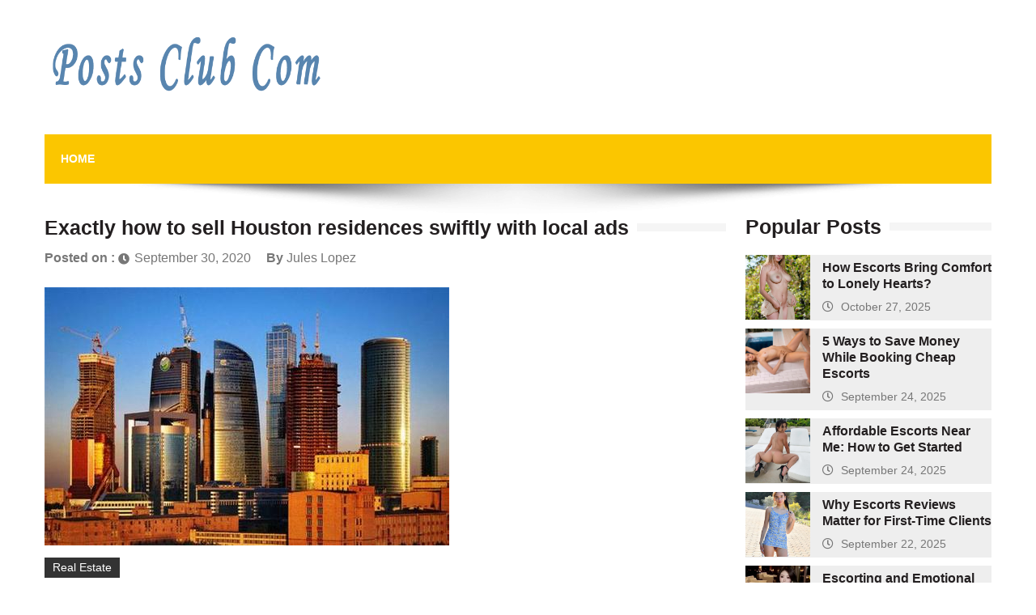

--- FILE ---
content_type: text/html;charset=UTF-8
request_url: https://www.postsclub.com/realestate/assortlist~com~sep~29
body_size: 6416
content:
<!doctype html>
<html lang="en-US">

    <head>
        <link rel="shortcut icon" href="/resources/img/postsclubcom/images/favicon.png" type="image/png">
        <title>AssortList - postsclub.com</title>
		<meta charset="UTF-8">
<meta name="viewport" content="width=device-width, initial-scale=1">

<style type="text/css">
	img.wp-smiley,
	img.emoji {
		display: inline !important;
		border: none !important;
		box-shadow: none !important;
		height: 1em !important;
		width: 1em !important;
		margin: 0 .07em !important;
		vertical-align: -0.1em !important;
		background: none !important;
		padding: 0 !important;
	}
</style>

<link rel='stylesheet' id='contact-form-7-css' href='/resources/css/postsclubcom/css/styles.css' type='text/css' media='all'>
<link rel='stylesheet' id='fontawesome-css' href='/resources/css/postsclubcom/css/all.min.css' type='text/css' media='all'>
<link rel='stylesheet' id='lightslider-css' href='/resources/css/postsclubcom/css/lightslider.min.css' type='text/css' media='all'>
<link rel='stylesheet' id='editorialmag-style-css' href='/resources/css/postsclubcom/css/style.css' type='text/css' media='all'>
<link rel='stylesheet' id='editorialmag-responsive-css' href='/resources/css/postsclubcom/css/responsive.css' type='text/css' media='all'>
<link rel='stylesheet' id='editorialmag-fonts-css' href='/resources/css/postsclubcom/css/css.css' type='text/css' media='all'>

<script type='text/javascript' src='/resources/js/postsclubcom/js/jquery.js'></script>
<script type='text/javascript' src='/resources/js/postsclubcom/js/jquery-migrate.min.js'></script>

<style type="text/css">
	.site-title,
	.site-description {
		position: absolute;
		clip: rect(1px, 1px, 1px, 1px);
	}
</style>

    </head>


    <body class="post-template-default single single-post postid-487 single-format-standard wp-custom-logo">


        <div id="page" class="site">
    


            <!-- header -->
            <header id="masthead" class="site-header headertwo">

	<div class="sticky-menu">
		<div class="sparkle-wrapper">
			<nav class="main-navigation">
				<div class="toggle-button">
					<span class="toggle-bar1"></span>
					<span class="toggle-bar2"></span>
					<span class="toggle-bar3"></span>
				</div>
				<div class="nav-menu">
					<div class="menu-home-container">
						<ul id="primary-menu" class="menu">
							<li id="menu-item-68" class="menu-item menu-item-type-taxonomy menu-item-object-category menu-item-68">
								<a href="/">Home</a>
							</li>
						</ul>
					</div>				
				</div>
			</nav>
		</div>
	</div>

	<div class="bottom-header">
		<div class="sparkle-wrapper">
			<div class="site-logo site-branding">
				<a href="/" class="custom-logo-link" rel="home">
					<img width="600" height="170" src="/resources/img/postsclubcom/images/logo.png" class="custom-logo" alt="" sizes="(max-width: 600px) 100vw, 600px">
				</a>				
				<h1 class="site-title">
					<a href="/" rel="home">
						Posts Club			
					</a>
				</h1>
				<p class="site-description">
					Posts Club						
				</p>
			</div> 
			<div class="header-ad-section"></div>
		</div>
	</div> 

	<div class="nav-wrap nav-left-align">
		<div class="sparkle-wrapper">
			<nav class="main-navigation">
				<div class="toggle-button">
					<span class="toggle-bar1"></span>
					<span class="toggle-bar2"></span>
					<span class="toggle-bar3"></span>
				</div>
				<div class="nav-menu">
					<div class="menu-home-container">
						<ul id="primary-menu" class="menu">
							<li class="menu-item menu-item-type-taxonomy menu-item-object-category menu-item-68">
								<a href="/">Home</a>
							</li>
						</ul>
					</div>				
				</div>
			</nav>
		</div>
		<img class="nav-shadow" src="/resources/img/postsclubcom/images/shadow.png" alt="Shadow">
	</div> 
</header>
             
        	

            <!-- content -->
            <div id="content" class="site-content">
                <div class="home-right-side">
                    <div class="sparkle-wrapper">
                        
                        <!-- content-left -->
                        <div id="primary" class="home-main-content content-area">
                            <main id="main" class="site-main">
                                <header class="page-header">
                                    <h1 class="page-title">
                                        <span>Exactly how to sell Houston residences swiftly with local ads</span>
                                    </h1>					
                                </header>
                                <article id="post-487" class="post-487 post type-post status-publish format-standard has-post-thumbnail hentry category-travel tag-first-time-backpacker">
                                    <header class="entry-header">
                                        <div class="entry-meta">
                                            <span class="posted-on">
                                                Posted on : <a href="javascript:;">September 30, 2020</a>
                                            </span>
                                            <span class="byline"> 
                                                By 
                                                <span class="author vcard">
                                                    <a href="javascript:;" title="" rel="author">Jules Lopez</a>				
                                                </span>
                                            </span>
                                        </div>
                                    </header>
                                    <div class="entry-content">		
                                        <figure class="nosidebar-image">
                                            <img src="/images/20200929/uf2020092916042357.jpg" alt="Helpful Tips for the First-Time Backpacker">
                                        </figure>
                                        <div class="colorful-cat">
                                            <a href="/realestate" rel="category tag">Real Estate</a>&nbsp;
                                        </div>
                                        <p style="text-align: justify;"><p>&nbsp;</p>

<p>Homeowners are life&#39;s severe learners. This set of individuals see their home as a ground for development. The smart ones include worth to the worth of their homes, and it&#39;s due to the fact that it pays in the future.</p>

<p>Yes, new customers would love to invest an extended period of keep before parting with their houses. But as it frequently ends up, these individuals invest less time, contrasted to what they planned.</p>

<p>Exactly how to include worth to <a href="https://houstontx.assortlist.com/housecondo"><ins><strong>Houston houses for sale</strong></ins></a></p>

<p>Do you know that you can pump up the value of your house? Prices of condos are various, depending upon a couple of aspects. Houston Homes up for sale resemble the stock exchange. The rates never stop working to change. It depends on you to do the appropriate methods if you want to scale your quantity a little bit.</p>

<p>Improve your house</p>

<p>The activities associated with realty has said it all. Many companies buy establishing sections just to re-sell them. Nevertheless, keep in mind the methods involved. You either include value to the auctioned homes. Or perhaps, intend the various other way round by waiting on the correct time to make a great sale.</p>

<p>Research study has confirmed that residences with an estimated expense are likely to enhance by 6-10% if developed. Upon hearing this, be vigilant and also wise adequate to understand your budget. Don&#39;t overuse your money all in the name of staging auctioned condos.</p>

<p>Desire an idea to what can be transformed as well as developed? Inspect the guide below:</p>

<p>● Living room</p>

<p>● Kitchen.</p>

<p>● Bedroom.</p>

<p>● Dining area.</p>

<p>These four parts are locations buyers focus on when it involves the charm of condominiums for sale. Oh, a person simply failed to remember something. No, I presume.</p>

<p>Improving the outer part of a house additionally gives the needed credit scores. Places like the swimming pool location, yard, and also parking area, when improved, look brand-new and also boost the propensity to cost a higher price.</p>

<p>Include much more space.</p>

<p>The bigger your house, the bigger the well worth. Open-space homes do not only worth greater than they should, they make your home look appealing. As well as if you inform a buyer that this is the actual expense of your building, he/she would certainly be persuaded.</p>

<p>Boost power effectiveness.</p>

<p>Condominiums with ideal power conservation and also performance draw in customers since they can generate even more power. Locals don&#39;t need to worry over conservation. Sellers can upgrade their home appliances without the anxiety of subduing or surpassing the basic power degree. Below are some must-have functions when it concerns high-demand devices:.</p>

<p>● Modern setup of home siding, home windows, and also doors.</p>

<p>● Reliable power conservator.</p>

<p>● New heating and cooling systems.</p>

<p>● Installed solar panels.</p>

<p>● And much more.</p>

<p>Homes for sale: writing sales-driven advertisements.</p>

<p>Your home is ready to welcome its next buyer. Now is the time to compose an engaging ad. This sort of promotion is a lot more like a critical discussion. You have to gather ample info concerning your offer, otherwise it dies off.</p>

<p>Prior to diving right into the actual actions, take some time to sink this advice deep into your mind-- your advertisement should be organized and also interesting. Once accomplished, continue with the following:.</p>

<p>Beginning with lead concerns.</p>

<p>Why do you assume effective ads flourish? The creators make their target market time out for a while as well as believe. You can accomplish this with a lead question, yet it needs to be wise and also understanding.</p>

<p>Avoid deep inquiries. Worrying your visitors&#39; minds at the start of your summary isn&#39;t the best method to tackle it. You can observe the worries of customers extensively. What are the core requirements they require?</p>

<p>It is likewise handy to inspect or speak with new property owners. Some may not be totally satisfied with what they obtained. For this reason, understanding what works best would certainly be clear to you.</p>

<p>Segment your advertisements.</p>

<p>Your customers&#39; list has different personas-- even more reason why you can not satisfy every person&#39;s assumptions in one advertisement. Segmenting your advertisements let you pass the exact same message utilizing different angles.</p>

<p>It&#39;s just like the usual search filters you see on the majority of websites. You can section ads based upon the following:.</p>

<p>● Age, budget plan, and also economic returns.</p>

<p>● Choice of location.</p>

<p>● Level of customers-- you reach get to customers with different experiences-- the masters and also starters.</p>

<p>Absolutely nothing is wrong with creating your concepts, regarding they concern the needs, love, as well as anticipation.</p>

<p>Consist of visuals.</p>

<p>Visuals serve as a driving tool for SEO ranking. They likewise make ads look intriguing. Images confirm what readers see in your summary. State, you spoke about a sculpted household table in your dining room, it has to be in the visuals. The purchasers would like to see them.</p>

<p>There are crucial points to take note of in the visuals aspect, and they include:.</p>

<p>● Snap every angle of your house.</p>

<p>● Include visuals of core parts and areas.</p>

<p>● Showcase parts you emphasized in the description.</p>

<p>● Snap all shots with a great camera.</p>

<p>● Make the pictures appear like a tour guide.</p>

<p>● Take pictures in intense environments.</p>

<p>Apply SEO methods.</p>

<p>Paid advertisements target the right prospects extra effectively than ever. A totally free ad does the same. And also since you&#39;re uploading the offer on a site that shares an ad apace with you, you require high traffic to make conversions.</p>

<p>Do on your own a support by investigating pertinent search phrases as well as positioning them normally. With this method, it is very easy to get upturns within a short period. You just require to place in your ideal in compelling an excellent piece.</p>

<p>What&#39;s the very best time to sell your house?<br />
The marketing of homes in some way depends upon our primary typical variable-- time. Just how do I understand when needs are high?</p>

<p>Stated below are the different climates, with each including the rate at which residences are being marketed:.</p>

<p>Spring.</p>

<p>● The perfect duration to purchase a residence.</p>

<p>● Sparking brightness as well as reflection from the sunlight make homes more appealing.</p>

<p>● The finest period to produce blooming yards.</p>

<p>● A hectic minute for possible purchasers.</p>

<p>Winter.</p>

<p>● Selling a condominium seems tighter in this duration.</p>

<p>● The market is extra energetic in the New year.</p>

<p>Summer.</p>

<p>● First-come; first-served. The marketplace only invites fast marketers.</p>

<p>Fall.</p>

<p>● The earlier you auction your house, the far better.</p>

<p>Final thought.</p>

<p>Accumulating a home loan to acquire a home prevails today, so customers have to be thrilled and satisfied when buying from you. Are you low on expenses? All thanks to classifieds-- you can upload Houston local ads near to people near you completely free.</p>
</p>
                                    </div>
                                </article>
                            </main>
                        </div>

                    
            
                        <!-- content-right -->
                        <section id="secondaryright" class="home-right-sidebar widget-area" role="complementary">
                            <!-- main-right-nav -->
							<aside id="emag_magazine_recent_posts-2" class="widget clearfix emag_magazine_recent_posts">  
    <h2 class="widget-title">
        <span>Popular Posts</span>
    </h2>
    <div class="recent-news-wrap">

        <div class="recent-news-block">
            <figure>
                <a href="/escorts/ukescortslist~com~Oct~27">
                    <img width="150" height="150" style="height: 80px; width: 80px;" src="/images/20251027/uf2025102760457123.jpg" class="attachment-thumbnail size-thumbnail wp-post-image" alt="">
                </a>
            </figure>
            <div class="recent-news-content">
                <h3 class="news-title">
                    <a href="/escorts/ukescortslist~com~Oct~27">How Escorts Bring Comfort to Lonely Hearts?</a>
                </h3>
                <div class="news-block-footer">
                    <div class="news-date">
                        <i class="icofont far fa-clock"></i> 
                        <a href="javascript:;">October 27, 2025</a>
                    </div>
                    <!-- <div class="news-comment">
                        <i class="icofont fas fa-comment-dots"></i> 
                        <a href="benefits-of-choosing-a-virtual-accounting-team\index.htm#respond">No comment</a>                            
                    </div> -->
                </div>
            </div>
        </div>

        <div class="recent-news-block">
            <figure>
                <a href="/escorts/ukescortshub~com~Sep~24">
                    <img width="150" height="150" style="height: 80px; width: 80px;" src="/images/20250924/uf2025092436425107.jpg" class="attachment-thumbnail size-thumbnail wp-post-image" alt="">
                </a>
            </figure>
            <div class="recent-news-content">
                <h3 class="news-title">
                    <a href="/escorts/ukescortshub~com~Sep~24">5 Ways to Save Money While Booking Cheap Escorts</a>
                </h3>
                <div class="news-block-footer">
                    <div class="news-date">
                        <i class="icofont far fa-clock"></i> 
                        <a href="javascript:;">September 24, 2025</a>
                    </div>
                    <!-- <div class="news-comment">
                        <i class="icofont fas fa-comment-dots"></i> 
                        <a href="benefits-of-choosing-a-virtual-accounting-team\index.htm#respond">No comment</a>                            
                    </div> -->
                </div>
            </div>
        </div>

        <div class="recent-news-block">
            <figure>
                <a href="/escorts/indiaescortslist~com~Sep~24">
                    <img width="150" height="150" style="height: 80px; width: 80px;" src="/images/20250924/uf2025092476140325.jpg" class="attachment-thumbnail size-thumbnail wp-post-image" alt="">
                </a>
            </figure>
            <div class="recent-news-content">
                <h3 class="news-title">
                    <a href="/escorts/indiaescortslist~com~Sep~24">Affordable Escorts Near Me: How to Get Started</a>
                </h3>
                <div class="news-block-footer">
                    <div class="news-date">
                        <i class="icofont far fa-clock"></i> 
                        <a href="javascript:;">September 24, 2025</a>
                    </div>
                    <!-- <div class="news-comment">
                        <i class="icofont fas fa-comment-dots"></i> 
                        <a href="benefits-of-choosing-a-virtual-accounting-team\index.htm#respond">No comment</a>                            
                    </div> -->
                </div>
            </div>
        </div>

        <div class="recent-news-block">
            <figure>
                <a href="/escorts/australiaescortslist~com~Sep~22">
                    <img width="150" height="150" style="height: 80px; width: 80px;" src="/images/20250922/uf2025092207435612.jpg" class="attachment-thumbnail size-thumbnail wp-post-image" alt="">
                </a>
            </figure>
            <div class="recent-news-content">
                <h3 class="news-title">
                    <a href="/escorts/australiaescortslist~com~Sep~22">Why Escorts Reviews Matter for First-Time Clients</a>
                </h3>
                <div class="news-block-footer">
                    <div class="news-date">
                        <i class="icofont far fa-clock"></i> 
                        <a href="javascript:;">September 22, 2025</a>
                    </div>
                    <!-- <div class="news-comment">
                        <i class="icofont fas fa-comment-dots"></i> 
                        <a href="benefits-of-choosing-a-virtual-accounting-team\index.htm#respond">No comment</a>                            
                    </div> -->
                </div>
            </div>
        </div>

        <div class="recent-news-block">
            <figure>
                <a href="/escorts/canadaescortslist~com~Aug~21">
                    <img width="150" height="150" style="height: 80px; width: 80px;" src="/images/20250821/uf2025082120374516.jpg" class="attachment-thumbnail size-thumbnail wp-post-image" alt="">
                </a>
            </figure>
            <div class="recent-news-content">
                <h3 class="news-title">
                    <a href="/escorts/canadaescortslist~com~Aug~21">Escorting and Emotional Labor: The Unpaid Side of Paid Companionship</a>
                </h3>
                <div class="news-block-footer">
                    <div class="news-date">
                        <i class="icofont far fa-clock"></i> 
                        <a href="javascript:;">August 21, 2025</a>
                    </div>
                    <!-- <div class="news-comment">
                        <i class="icofont fas fa-comment-dots"></i> 
                        <a href="benefits-of-choosing-a-virtual-accounting-team\index.htm#respond">No comment</a>                            
                    </div> -->
                </div>
            </div>
        </div>

        <div class="recent-news-block">
            <figure>
                <a href="/escorts/thailandescortspage~com~Apr~18">
                    <img width="150" height="150" style="height: 80px; width: 80px;" src="/images/20240418/uf2024041807264315.jpg" class="attachment-thumbnail size-thumbnail wp-post-image" alt="">
                </a>
            </figure>
            <div class="recent-news-content">
                <h3 class="news-title">
                    <a href="/escorts/thailandescortspage~com~Apr~18">Exploring the Essence of GFE Near Me: A Journey into Intimacy and Connection</a>
                </h3>
                <div class="news-block-footer">
                    <div class="news-date">
                        <i class="icofont far fa-clock"></i> 
                        <a href="javascript:;">August 21, 2025</a>
                    </div>
                    <!-- <div class="news-comment">
                        <i class="icofont fas fa-comment-dots"></i> 
                        <a href="benefits-of-choosing-a-virtual-accounting-team\index.htm#respond">No comment</a>                            
                    </div> -->
                </div>
            </div>
        </div>

    </div>         
</aside>

<aside id="categories-2" class="widget clearfix widget_categories">
    <h2 class="widget-title">
        <span>Categories</span>
    </h2>		
    <ul>
        <li class="cat-item cat-item-80">
            <a href="/ecommerce">E-Commerce</a>
        </li>
        <li class="cat-item cat-item-80">
            <a href="/seo">SEO</a>
        </li>
        <li class="cat-item cat-item-80">
            <a href="/escorts">Escorts</a>
        </li>
        <li class="cat-item cat-item-80">
            <a href="/realestate">Real Estate</a>
        </li>
        <li class="cat-item cat-item-80">
            <a href="/voipphone">Voip Phone</a>
        </li>
        <li class="cat-item cat-item-80">
            <a href="/phonesex">Phone Sex</a>
        </li>
        <li class="cat-item cat-item-80">
            <a href="/finance">Finance</a>
        </li>
    </ul>
</aside>
                        </section>
    
        
                    </div>
                </div>
            </div>

    
            <!-- footer -->	  
            <footer id="colophon" class="site-footer">
    <!-- <div class="footer-social">
        <div class="sparkle-wrapper"></div>
    </div> -->
    
    <div class="copyright-footer">
        <div class="sparkle-wrapper" style="text-align: center;">
            <p style="margin: 0.2em auto;"></p>
            <p>
                <a href="/contact-us/">Contact us</a>
            </p>
        </div>
    </div>

    <div class="scroll-to-top">
        <i class="icofont fa fa-angle-up"></i>
    </div>
</footer>
    
            

        </div>


        <script type='text/javascript' src='/resources/js/postsclubcom/js/scripts.js'></script>
        <script type='text/javascript' src='/resources/js/postsclubcom/js/lightslider.min.js'></script>
        <script type='text/javascript' src='/resources/js/postsclubcom/js/imagesloaded.min.js'></script>
        <script type='text/javascript' src='/resources/js/postsclubcom/js/navigation.js'></script>
        <script type='text/javascript' src='/resources/js/postsclubcom/js/skip-link-focus-fix.js'></script>
        <script type='text/javascript' src='/resources/js/postsclubcom/js/theia-sticky-sidebar.min.js'></script>
        <script type='text/javascript' src='/resources/js/postsclubcom/js/jquery.matchHeight-min.js'></script>
        <script type='text/javascript' src='/resources/js/postsclubcom/js/moment.min.js'></script>
        
        <script type='text/javascript' src='/resources/js/postsclubcom/js/masonry.min.js'></script>
        <script type='text/javascript' src='/resources/js/postsclubcom/js/editorialmag-custom.js'></script>
        <script type='text/javascript' src='/resources/js/postsclubcom/js/comment-reply.min.js'></script>
        <script type='text/javascript' src='/resources/js/postsclubcom/js/wp-embed.min.js'></script>
        <script type='text/javascript' src='/resources/js/postsclubcom/js/core.min.js'></script>
        <script type='text/javascript' src='/resources/js/postsclubcom/js/widget.min.js'></script>
        <script type='text/javascript' src='/resources/js/postsclubcom/js/tabs.min.js'></script>

    <script defer src="https://static.cloudflareinsights.com/beacon.min.js/vcd15cbe7772f49c399c6a5babf22c1241717689176015" integrity="sha512-ZpsOmlRQV6y907TI0dKBHq9Md29nnaEIPlkf84rnaERnq6zvWvPUqr2ft8M1aS28oN72PdrCzSjY4U6VaAw1EQ==" data-cf-beacon='{"version":"2024.11.0","token":"926791ac180e4899922ba5471923f9c5","r":1,"server_timing":{"name":{"cfCacheStatus":true,"cfEdge":true,"cfExtPri":true,"cfL4":true,"cfOrigin":true,"cfSpeedBrain":true},"location_startswith":null}}' crossorigin="anonymous"></script>
</body>
</html>

--- FILE ---
content_type: application/javascript
request_url: https://www.postsclub.com/resources/js/postsclubcom/js/editorialmag-custom.js
body_size: 1274
content:
/**
 * Editorialmag Theme Custom Js
*/
jQuery(document).ready( function($){

    var brtl;
    if ($("body").hasClass('rtl')) {
        brtl = true;
    }else{
        brtl = false;
    }

	/**
	 * Features News Ticker
	 */
    $(".hot-news-wrap").lightSlider({
        item:3,
        pager:false,
        loop:true,
        speed:600,
        controls:true,
        slideMargin:20,
        auto:true,
        pauseOnHover:true,
        rtl: brtl,
        onSliderLoad: function() {
            $('.hot-news-wrap').removeClass('cS-hidden');
        },
        responsive : [
            {
                breakpoint:800,
                settings: {
                    item:2,
                    slideMove:1,
                    slideMargin:6,
                  }
            },
            {
                breakpoint:480,
                settings: {
                    item:1,
                    slideMove:1,
                  }
            }
        ]
    });

    $('.banner-list-group').lightSlider({
        gallery:true,
        item:1,
        thumbItem:5,
        thumbMargin:10,
        slideMargin:0,
        loop:true,
        rtl: brtl,
        onSliderLoad: function() {
            $('.banner-list-group').removeClass('cS-hidden');
        },
    });

    /**
     * Breaking News Ticker Second Layout
    */
    $('.news-ticker').each(function(){        
        var Id = $(this).parent().attr('id');
        var NewId = Id;
        NewId = $('#'+Id+" .newsTicker").lightSlider({
            item: 1,
            vertical: true,
            loop: true,
            verticalHeight: 30,
            pager: false,
            enableTouch: false,
            enableDrag: false,
            auto: true,
            controls: false,
            speed: 1350,
            onSliderLoad: function() {
                $('.newsTicker').removeClass('cS-hidden');
            }
        });

        $('#'+Id+' .lSPrev').click(function(){
            NewId.goToPrevSlide(); 
        });
        $('#'+Id+' .lSNext').click(function(){
            NewId.goToNextSlide(); 
        });
    });

    /**
     * Equal Height 
    */
    $('.equalheight').matchHeight();

    /**
     * Widget Sticky sidebar
    */
    $('.content-area').theiaStickySidebar({
        additionalMarginTop: 30
    });

    $('.widget-area').theiaStickySidebar({
        additionalMarginTop: 30
    });

    /**
     * Date & Time 
    */
    var datetime = null,
     date = null;
    var update = function() {
        date = moment(new Date())
        datetime.html(date.format('dddd, D MMMM  YYYY, h:mm:ss a'));
    };
    datetime = $('.date-time')
        update();
    setInterval(update, 1000);

    /**
     * ScrollUp
     */
    if ($('.scroll-to-top').length) {
        var scrollTrigger = 100, // px
            goToTop = function() {
                var scrollTop = $(window).scrollTop();
                if (scrollTop > scrollTrigger) {
                    $('.scroll-to-top').addClass('show');
                } else {
                    $('.scroll-to-top').removeClass('show');
                }
            };
        //goToTop();
        $(window).on('scroll', function() {
            goToTop();
        });
        $('.scroll-to-top').on('click', function(e) {
            e.preventDefault();
            $('html,body').animate({
                scrollTop: 0
            }, 700);
        });
    }

    /**
     * Search
     */
    $('.search-wrap .icofont').click(function() {
        $('.search-form-wrap').toggleClass('search-form-active');
    });

    /**
     * Social Media Post Share
     */
    $('.icofont.magsocial, .video-list-group .news-share').on('click', function() {
        $(this).parent('.news-share').children('.news-social-icons').toggleClass('news-social-active');
    });


    /**
     * Sticky Main Header Menu
     */
    var headerHeight = $('.site-header').height();
    $(window).scroll(function() {
        if ($(window).scrollTop() > headerHeight) {
            $('.sticky-menu').addClass('fixed-header');
        } else {
            $('.sticky-menu').removeClass('fixed-header');
        }
    });


    /**
     * Responsive Toggle Button for Main Menu
     */
    $('.sticky-menu .main-navigation ul li.menu-item-has-children').prepend('<span class="icofont fa fa-chevron-down"></span>');
    $('.sticky-menu .main-navigation ul li.page_item_has_children').prepend('<span class="icofont fa fa-chevron-down"></span>');

    $('.nav-wrap .main-navigation ul li.menu-item-has-children').prepend('<span class="icofont fa fa-chevron-down"></span>');
    $('.nav-wrap .main-navigation ul li.page_item_has_children').prepend('<span class="icofont fa fa-chevron-down"></span>');
        
    $('.nav-wrap .main-navigation').prepend('<span class="magicofont fa fa-arrow-circle-left"></span>');
    $('.nav-wrap .main-navigation ul > li .icofont').click(function() {
        $(this).siblings('ul.sub-menu').slideToggle();
        $(this).siblings('ul.children').slideToggle();
    });

    $('.main-navigation .toggle-button').on('click', function() {
        $('body').addClass('menu-active');
    });

    $('.nav-wrap .main-navigation > span.magicofont').on('click', function() {
        $('body').removeClass('menu-active');
    });
	
});


/* Tabs Widget */
jQuery(document).ready( function() {
    if ( jQuery.isFunction(jQuery.fn.tabs) ) {
        jQuery( ".emag-tabs-wdt" ).tabs();
    }
});
